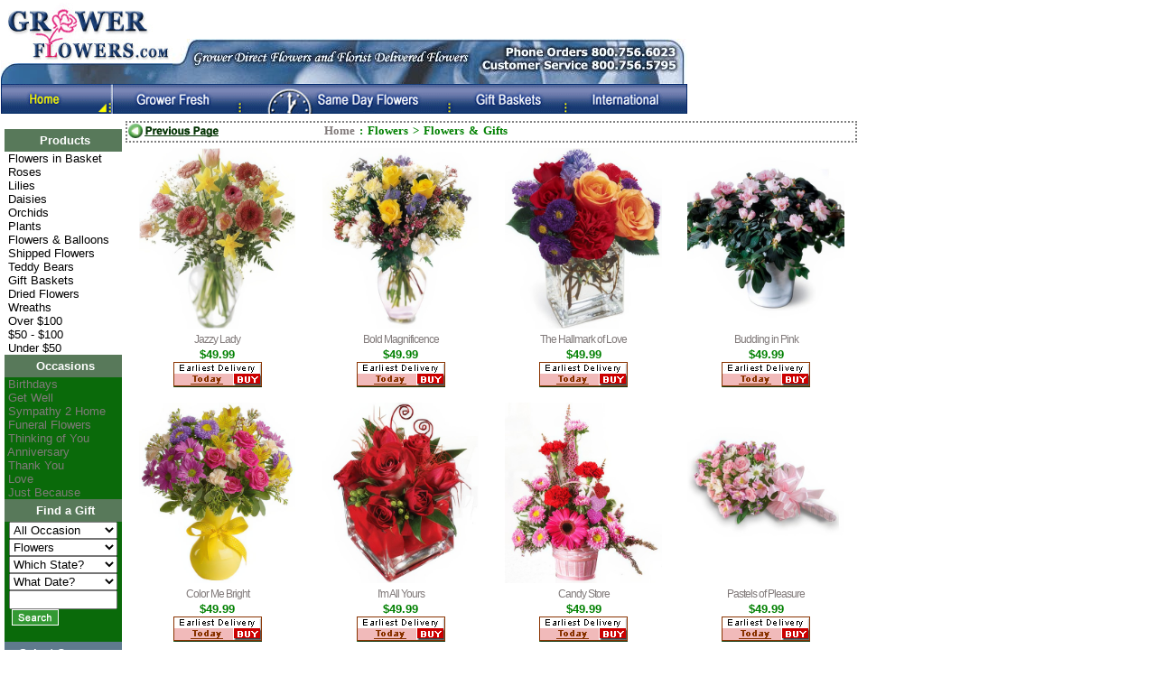

--- FILE ---
content_type: text/html
request_url: https://www.growerflowers.com/all_occasion/list.asp?cat_id=30&price=10%3A49.99&p2=49.99&page=27&se=1
body_size: 6017
content:

<!DOCTYPE HTML PUBLIC "-//W3C//DTD HTML 4.01 Transitional//EN">
<html lang="en">

<head>
<meta http-equiv="Content-Language" content="en-us">
<meta name="robots" content="FOLLOW,INDEX">

<meta name="keywords" content="GROWERFLOWERS.COM, All Occasion, Flowers, flower,virtual,wedding,delivery,picture,online,send,delivery,flower,shop,arrangement, virtual,arranging,show,online,garden,florist,sending,800,online, ">

<meta name="description" content="Delivering flowers throughout the USA and the world through our online florist.">
<script type="text/javascript" language="Javascript" src="https://img-src2.akamaized.net/v5/js/pLand.js"></script>
<script type="text/javascript" language="Javascript" src="https://img-src2.akamaized.net/v5/js/noimg.js"></script>
<script type="text/javascript" language="Javascript" src="https://img-src2.akamaized.net/v5/js/ask.js"></script>

<script type='text/javascript'>
<!--<style>Testing Header Function</style>--></script>
<link rel="stylesheet" type="text/css" href="https://img-src2.akamaized.net/s/GEN/pALL.css">
<link rel="stylesheet" type="text/css" href="/s/JF/pL.css">




<title>Flowers  Flowers & Gifts at GROWERFLOWERS.COM</title>

</head>

<body topmargin="3" leftmargin="1" link="#008000" vlink="#008000" bgcolor="#FFFFFF">


<TABLE WIDTH=760 BORDER=0 CELLPADDING=0 CELLSPACING=0>

				<TR>

					<TD ROWSPAN=2 WIDTH=186>

					

						<table WIDTH=186 cellpadding=0 cellspacing=0 border=0>

							<tr>

								<td>

									<a href ='home.asp'><IMG SRC='/images/grower/gflogo.gif' ALT='Grower Flowers Home' TITLE='' BORDER=0 WIDTH=190 HEIGHT=67></a>

									<!-- <a href ="Default.asp?id=41152"><IMG SRC="images/template/Flowers/Delivery/GFlogo.gif" ALT="Grower Flowers Home" TITLE="" BORDER=0 WIDTH=190 align=absbottom></a> -->

								</td>

							</tr>

							<tr>

								<td>

									<a href ="Default.asp?id=41152"><IMG SRC="/images/grower/Header2.gif" ALT="Grower Flowers Home" TITLE="" BORDER=0 WIDTH=190 height=23 align=absbottom></a>

								</td>

							</tr>

						</table>

					</TD>

					

					<TD WIDTH=570 HEIGHT=40 ALIGN=right class=textdefault>

									

											

								&nbsp;</TD>

				</TR>

				<TR>

					<TD WIDTH=570 height=50  valign=bottom  align=right>

					 <img src="/images/grower/header.jpg" alt="Header" align=absbottom height=50 >

					</TD>

				</TR>

			</TABLE>

<!--top menu -->
	<TABLE WIDTH=760 BORDER=0 CELLPADDING=0 CELLSPACING=0 STYLE="margin-bottom:3px" bgcolor="#002D71">

							<TR>

												<TD><a href="https://www.growerflowers.com"><IMG SRC="/images/grower/home-on.gif"  HEIGHT=33 ALT="Home" TITLE="" border="0" name="nav1"></a></TD>

							<TD><a href="/farm_fresh/list.asp"><IMG SRC="/images/grower/grower.gif"  HEIGHT=33 ALT="Grower Fresh" TITLE="" border="0" name="nav3"></a></TD>

								<TD><a href="/flowers.asp"><IMG SRC="/images/grower/florist.gif"  HEIGHT=33 ALT="Florist Arranged" TITLE="" border="0" name="nav4"></a></TD>

								<TD><a href="/gift-baskets.asp"><IMG SRC="/images/grower/gifbas.gif" HEIGHT=33 ALT="Gift Baskets" TITLE="" border="0" name="nav5"></a></TD>

							



			

			<TD><a href="international.asp"><IMG SRC="/images/grower/interntl.gif"  HEIGHT=33 ALT="International" TITLE="" border="0" name="nav7"></a></TD>

			



				

								

								

							</TR>

						</TABLE>
<!-- end top menu -->						


<div align="left">


<table border="1" cellpadding="0" cellpadding=2 bordercolor="#FFFFFF" width="700" id="tblList0">

 <tr>
 <td width="133" valign="top" rowspan="2" bgcolor="#0A6A0A">
 
<form action="https://www.growerflowers.com/list.asp" method="GET" name="frmSearch">
<input type=hidden name=cl value=605>
 <table border="0" cellspacing="0" cellpadding="0" width="100" 
style="font-family: Arial, Helvetica; font-size: 10pt; font-weight: normal;text-align:left;" >
 <tr>
 	<td align ="center" bgcolor=white style="padding:5">

 	
 	</td>
 </tr>
 

  <tr>
  	<td>
 	
 	</td>
  </tr>
 

  
 <tr>
		<td><table width="100%" border=0 cellspacing=0 cellpadding=0><tr> <td class=navLcell_top>&nbsp;<a href="https://www.growerflowers.com/flowers/flowers.asp"><span class=navLcell_top>Products</span></a></td></tr> <tr> <td class=navLcell>&nbsp;<a href="https://www.growerflowers.com/flower-baskets.asp"><span class=navLcell>Flowers in Basket</span></a></td></tr> <tr> <td class=navLcell>&nbsp;<a href="https://www.growerflowers.com/roses.asp"><span class=navLcell>Roses</span></a></td></tr> <tr> <td class=navLcell>&nbsp;<a href="https://www.growerflowers.com/flowers/lilies.asp?kwd=lily"><span class=navLcell>Lilies</span></a></td></tr> <tr> <td class=navLcell>&nbsp;<a href="https://www.growerflowers.com/flowers/daisies.asp?kwd=daisy"><span class=navLcell>Daisies</span></a></td></tr> <tr> <td class=navLcell>&nbsp;<a href="https://www.growerflowers.com/flowers/orchids.asp?kwd=ORCHID"><span class=navLcell>Orchids</span></a></td></tr> <tr> <td class=navLcell>&nbsp;<a href="https://www.growerflowers.com/plants/plants.asp"><span class=navLcell>Plants</span></a></td></tr> <tr> <td class=navLcell>&nbsp;<a href="https://www.growerflowers.com/balloons.asp"><span class=navLcell>Flowers & Balloons</span></a></td></tr> <tr> <td class=navLcell>&nbsp;<a href="https://www.growerflowers.com/farm_fresh/list.asp"><span class=navLcell>Shipped Flowers</span></a></td></tr> <tr> <td class=navLcell>&nbsp;<a href="https://www.growerflowers.com/teddy-bears.asp"><span class=navLcell>Teddy Bears</span></a></td></tr> <tr> <td class=navLcell>&nbsp;<a href="https://www.growerflowers.com/gift-baskets.asp"><span class=navLcell>Gift Baskets</span></a></td></tr> <tr> <td class=navLcell>&nbsp;<a href="https://www.growerflowers.com/faux_flowers/list.asp"><span class=navLcell>Dried Flowers</span></a></td></tr> <tr> <td class=navLcell>&nbsp;<a href="https://www.growerflowers.com/list.asp?kwd=wreaths"><span class=navLcell>Wreaths</span></a></td></tr> <tr> <td class=navLcell>&nbsp;<a href="https://www.growerflowers.com/flowers/list.asp?price=99.99:999.99"><span class=navLcell>Over $100</span></a></td></tr> <tr> <td class=navLcell>&nbsp;<a href="https://www.growerflowers.com/flowers/list.asp?price=49.99:99.99"><span class=navLcell>$50 - $100</span></a></td></tr> <tr> <td class=navLcell>&nbsp;<a href="https://www.growerflowers.com/flowers/list.asp?price=10:49.99"><span class=navLcell>Under $50</span></a></td></tr> <tr> <td class=navLcell_top>&nbsp;<a href="https://www.growerflowers.com/flowers/flowers.asp"><span class=navLcell_top>Occasions</span></a></td></tr> <tr> <td class=navLcell_bottom>&nbsp;<a href="https://www.growerflowers.com/birthday.asp"><span class=navLcell_bottom>Birthdays</span></a></td></tr> <tr> <td class=navLcell_bottom>&nbsp;<a href="https://www.growerflowers.com/get-well-flowers.asp"><span class=navLcell_bottom>Get Well</span></a></td></tr> <tr> <td class=navLcell_bottom>&nbsp;<a href="https://www.growerflowers.com/sympathy/sympathy.asp"><span class=navLcell_bottom>Sympathy 2 Home</span></a></td></tr> <tr> <td class=navLcell_bottom>&nbsp;<a href="https://www.growerflowers.com/funeral-flowers.asp"><span class=navLcell_bottom>Funeral Flowers</span></a></td></tr> <tr> <td class=navLcell_bottom>&nbsp;<a href="https://www.growerflowers.com/thinking_of_you/flowers/list.asp"><span class=navLcell_bottom>Thinking of You</span></a></td></tr> <tr> <td class=navLcell_bottom>&nbsp;<a href="https://www.growerflowers.com/anniversary/flowers/list.asp"><span class=navLcell_bottom>Anniversary</span></a></td></tr> <tr> <td class=navLcell_bottom>&nbsp;<a href="https://www.growerflowers.com/thank_you/flowers/list.asp"><span class=navLcell_bottom>Thank You</span></a></td></tr> <tr> <td class=navLcell_bottom>&nbsp;<a href="https://www.growerflowers.com/love/flowers/love.asp"><span class=navLcell_bottom>Love</span></a></td></tr> <tr> <td class=navLcell_bottom>&nbsp;<a href="https://www.growerflowers.com/just_because/flowers/list.asp"><span class=navLcell_bottom>Just Because</span></a></td></tr> <tr> <td class=navLcell_top>&nbsp;<a href="https://www.growerflowers.com/list.asp"><span class=navLcell_top>Find a Gift</span></a></td></tr> <tr> </tr> </table>
</td>
  </tr>
 <tr>
 	<td></td>
 </tr>


 <tr>
 	<td height="1" align="center"><select name="occ_id" id='selOccasion_ID' size=1 class=pL_list_fixed >
<option value="11" selected >All Occasion</option>
<option value="10" >Birthday</option>
<option value="14" >Sympathy</option>
<option value="13" >Funeral Service</option>
<option value="12" >Get Well</option>
<option value="22" >Thinking of You</option>
<option value="30" >Just Because</option>
<option value="20" >Thank You</option>
<option value="16" >Love</option>
<option value="28" >Anniversary</option>
<option value="24" >Congratulations</option>
<option value="18" >New Baby</option>
<option value="26" >Business</option>
<option value="78" >Prom-Weddings</option>
<option value="76" >Kwanzaa</option>
<option value="84" >Valentine's</option>
<option value="">______________</option></select></td>
 </tr>
 <tr>
 	<td height="1" align="center"><select name="cat_id" id='selCategory_ID' size=1 class=pL_list_fixed >
<option value="11" >All Products</option>
<option value="22" >Best Sellers</option>
<option value="30" selected >Flowers</option>
<option value="31" >Roses</option>
<option value="33" >Plants</option>
<option value="34" >Balloons</option>
<option value="35" >Teddy Bears</option>
<option value="36" >Fruit Baskets</option>
<option value="37" >Gift Baskets</option>
<option value="38" >Chocolate</option>
<option value="39" >Farm Fresh</option>
<option value="41" >Wine</option>
<option value="42" >Faux Flowers</option>
<option value="43" >Cookies</option>
<option value="44" >Scented/Bath</option>
<option value="">______________</option></select></td>
 </tr>
 <tr>
 	<td height="1" align="center"><select name="state" size=1 class="pl_list_fixed">
<option value="" >Which State?</option>
<option value="" >______________</option></select></td>
 </tr>
  <tr>
 	<td height="1" align="center"><select name="date_in" size=1 class="pl_list_fixed"><option value="" >What Date?</option>
<option value="01/29/26">Jan 29 - Thu</option><option value="01/30/26">Jan 30 - Fri</option><option value="01/31/26">Jan 31 - Sat</option><option value="02/01/26">Feb 01 - Sun</option><option value="02/02/26">Feb 02 - Mon</option><option value="02/03/26">Feb 03 - Tue</option><option value="02/04/26">Feb 04 - Wed</option><option value="02/05/26">Feb 05 - Thu</option><option value="02/06/26">Feb 06 - Fri</option><option value="02/07/26">Feb 07 - Sat</option><option value="02/08/26">Feb 08 - Sun</option><option value="02/09/26">Feb 09 - Mon</option><option value="02/10/26">Feb 10 - Tue</option><option value="02/11/26">Feb 11 - Wed</option><option value="02/12/26">Feb 12 - Thu</option><option value="02/13/26">Feb 13 - Fri</option><option value="02/14/26">Feb 14 - Sat</option><option value="02/15/26">Feb 15 - Sun</option><option value="02/16/26">Feb 16 - Mon</option><option value="02/17/26">Feb 17 - Tue</option><option value="02/18/26">Feb 18 - Wed</option><option value="02/19/26">Feb 19 - Thu</option><option value="02/20/26">Feb 20 - Fri</option><option value="02/21/26">Feb 21 - Sat</option><option value="02/22/26">Feb 22 - Sun</option><option value="02/23/26">Feb 23 - Mon</option><option value="02/24/26">Feb 24 - Tue</option><option value="02/25/26">Feb 25 - Wed</option><option value="02/26/26">Feb 26 - Thu</option><option value="02/27/26">Feb 27 - Fri</option><option value="02/28/26">Feb 28 - Sat</option><option value="03/01/26">Mar 01 - Sun</option><option value="03/02/26">Mar 02 - Mon</option><option value="03/03/26">Mar 03 - Tue</option><option value="03/04/26">Mar 04 - Wed</option><option value="03/05/26">Mar 05 - Thu</option><option value="03/06/26">Mar 06 - Fri</option><option value="03/07/26">Mar 07 - Sat</option><option value="03/08/26">Mar 08 - Sun</option><option value="03/09/26">Mar 09 - Mon</option><option value="03/10/26">Mar 10 - Tue</option><option value="03/11/26">Mar 11 - Wed</option><option value="03/12/26">Mar 12 - Thu</option><option value="03/13/26">Mar 13 - Fri</option><option value="03/14/26">Mar 14 - Sat</option><option value="03/15/26">Mar 15 - Sun</option><option value="03/16/26">Mar 16 - Mon</option><option value="03/17/26">Mar 17 - Tue</option><option value="03/18/26">Mar 18 - Wed</option><option value="03/19/26">Mar 19 - Thu</option><option value="03/20/26">Mar 20 - Fri</option><option value="03/21/26">Mar 21 - Sat</option><option value="03/22/26">Mar 22 - Sun</option><option value="03/23/26">Mar 23 - Mon</option><option value="03/24/26">Mar 24 - Tue</option><option value="03/25/26">Mar 25 - Wed</option><option value="03/26/26">Mar 26 - Thu</option><option value="03/27/26">Mar 27 - Fri</option><option value="03/28/26">Mar 28 - Sat</option><option value="03/29/26">Mar 29 - Sun</option><option value="03/30/26">Mar 30 - Mon</option><option value="03/31/26">Mar 31 - Tue</option><option value="04/01/26">Apr 01 - Wed</option><option value="04/02/26">Apr 02 - Thu</option><option value="04/03/26">Apr 03 - Fri</option><option value="04/04/26">Apr 04 - Sat</option><option value="04/05/26">Apr 05 - Sun</option><option value="04/06/26">Apr 06 - Mon</option><option value="04/07/26">Apr 07 - Tue</option><option value="04/08/26">Apr 08 - Wed</option><option value="04/09/26">Apr 09 - Thu</option><option value="04/10/26">Apr 10 - Fri</option><option value="04/11/26">Apr 11 - Sat</option><option value="04/12/26">Apr 12 - Sun</option><option value="04/13/26">Apr 13 - Mon</option><option value="04/14/26">Apr 14 - Tue</option><option value="04/15/26">Apr 15 - Wed</option><option value="04/16/26">Apr 16 - Thu</option><option value="04/17/26">Apr 17 - Fri</option><option value="04/18/26">Apr 18 - Sat</option><option value="04/19/26">Apr 19 - Sun</option><option value="04/20/26">Apr 20 - Mon</option><option value="04/21/26">Apr 21 - Tue</option><option value="04/22/26">Apr 22 - Wed</option><option value="04/23/26">Apr 23 - Thu</option><option value="04/24/26">Apr 24 - Fri</option><option value="04/25/26">Apr 25 - Sat</option><option value="04/26/26">Apr 26 - Sun</option><option value="04/27/26">Apr 27 - Mon</option><option value="04/28/26">Apr 28 - Tue</option><option value="04/29/26">Apr 29 - Wed</option><option value="">______________</option></select>
</td>
 </tr>
  

 <tr>
 <td height="21"  align="center"><font size="2" face="Arial" >
 <input type="text" name="kwd" size="14" value="" aria-label="Search this site" ></font></td>
 </tr>
 <tr>
 <td height="21"><font size="2" face="Arial"><span>&nbsp;&nbsp;<input name="S1" 
 type="image" src="https://www.justflowers.com/images/search_oval.gif" alt="find" value="Search"></span></font></td>
 </tr>
 <tr>
	 <td>
	 	&nbsp;
	 </td>
 </tr>
 <tr><td class=navLcell_top_fnr>Select Currency</td></tr>
 
  <tr>
 	<td height="1"  align="center">*Billed in US Dollars</br><select name="currency" size=1 style="width:100px;" class="pL_list_fixed select_nrw" onChange="document.frmSearch .submit()">
<option value="USD" selected>U.S. Dollars</option><option value="EUR">Euros</option><option value="GBP">British Pounds</option><option value="CAD">Canadian Dollars</option><option value="CHF">Switzerland Francs</option><option value="JPY">Japan Yen</option><option value="MXN">Mexico Pesos</option><option value="SEK">Sweden Kronor</option>
</select></td>
 </tr>

  <tr>
 <td align="center" height="28"><font size="2" face="Arial">
 <b>
 <a href="https://www.growerflowers.com/account.asp?do=acct_login"><span class="navLcell_bottom">Login</span></a></b>
 <font color="#C0C0C0">|</font> <b> 
 <a href="https://www.growerflowers.com/CustomerService.asp"><span class="navLcell_bottom">Help</span></a></b>
 <font color="#C0C0C0">|</font> <b> 
 <a href="https://www.growerflowers.com/cart.asp"><span class="navLcell_bottom">Cart</span></a></b></font></td>

 </tr>
 <tr>
 	<td align="center">
 	
 	<img src="/img/v5/btn/creditcard-130px.gif" alt="credit cards" border=0><br>
 	

 	
 	
 	<br>
 	</td>
 </tr>
 	<tr> <td> <div align = center></div></td></tr>
 	
 	<tr> <td><div align = center><br><br>
		<!--<img src="https://img-src2.akamaized.net/img/v5/box/BBB_sign_A.png"><br><br>-->
		
 <script type="text/javascript" src="https://sealserver.trustwave.com/seal.js?code=5abe4f72dce04dbb8bf1f5f8e8d789a4"></script>
		</div></td></tr>
		
<tr>
	<td align="center">
	</br>

	
	<a href="http://www.shopperapproved.com/reviews/justflowers.com/"
onclick="var nonwin=navigator.appName!='Microsoft Internet Explorer'?'yes':'no'; var certheight=screen.availHeight-90; window.open(this.href,'shopperapproved','location='+nonwin+',scrollbars=yes,width=620,height='+certheight+',menubar=no,toolbar=no'); return false;">
<img src="https://c683207.ssl.cf2.rackcdn.com/8456-m.gif" alt="shopper" style="border: 0" alt=""
oncontextmenu="var d = new Date(); alert('Copying Prohibited by Law - This image and all included logos are copyrighted by shopperapproved \251 '+d.getFullYear()+'.'); return false;" /></a>

	</br>
	</br>
	</br>

	
	</td>
	


</tr>

 <tr>
 <td height="1"><input type="hidden" name="GUID" value="C4837D4C11278447A53B5AD79E61AC20"></td>
 </tr>
 </table>
</form>
</td>
 <td width="567" valign="top" bgcolor="#FFFFFF" >
<!-- New List Page. Cache as: 113010:49.9927USAen048.99.2410basic1USD.00 for 300 sec --><table border=0 cellpadding=0 cellspacing=0 width="100%" class=pL_PageJump><tr><td width="10%" ><a href="/all_occasion/list.asp?cat_id=30&price=10:49.99&p2=49.99&page=10" class=nound><img src="/img/v5/btn/nav_page_list_prev.gif" alt="Prev Page" border=0></a></td><td width="55%" ><div class=pL_Tree_list xmlns:v="http://rdf.data-vocabulary.org/#"><b><span typeof="v:Breadcrumb"><a href="https://www.growerflowers.com/" rel="v:url" property="v:title">Home</a> : </span><span typeof="v:Breadcrumb">Flowers > </span><span typeof="v:Breadcrumb">Flowers & Gifts</span></b></div></td><td width="10%" align=left></td><td width="10%" align=right></td><td width="15%" align=right></td></tr></table><table border=0 cellpadding=0 cellspacing=0 width=810 bgcolor=#FFFFFF><tr>
<td valign=top width="25%" ><div id='as_LIST_2068'><table border=0 cellspacing=0 cellpadding=0 width="100%" ><tr><td align=center style="padding:5px"><a href="/flowers/2068.asp" ><img style='width:auto;height:200px;' src="https://img-src2.akamaized.net/img/p/GEN/lgwt/2068.jpg" alt="Jazzy Lady" border=0 ></a></td></tr><tr><td align="center">
<div align="center" width="90px"><div class="rating-static-i rating-50"></div></div>
</td></tr><tr><td height=20 valign=top class=pL_itmTitle><a href="/flowers/2068.asp" >Jazzy Lady</a></td></tr><tr><td><p class=pL_itmPrice>$49.99</p></td></tr><tr><td nowrap=nowrap align=center><a href=https://www.growerflowers.com/flowers/2068.asp><img src="https://img-src2.akamaized.net/g/GEN/pL/buy_today.gif" border=0 alt="Add to cart..." ></a></td></tr><tr height=3><td><font size=1>&nbsp;</font></td></tr></table></div></td>
<td valign=top width="25%" ><div id='as_LIST_2120'><table border=0 cellspacing=0 cellpadding=0 width="100%" ><tr><td align=center style="padding:5px"><a href="/flowers/2120.asp" ><img style='width:auto;height:200px;' src="https://img-src2.akamaized.net/img/p/GEN/lgwt/2120.jpg" alt="Bold Magnificence" border=0 ></a></td></tr><tr><td align="center">
<div align="center" width="90px"><div class="rating-static-i rating-50"></div></div>
</td></tr><tr><td height=20 valign=top class=pL_itmTitle><a href="/flowers/2120.asp" >Bold Magnificence</a></td></tr><tr><td><p class=pL_itmPrice>$49.99</p></td></tr><tr><td nowrap=nowrap align=center><a href=https://www.growerflowers.com/flowers/2120.asp><img src="https://img-src2.akamaized.net/g/GEN/pL/buy_today.gif" border=0 alt="Add to cart..." ></a></td></tr><tr height=3><td><font size=1>&nbsp;</font></td></tr></table></div></td>
<td valign=top width="25%" ><div id='as_LIST_3737'><table border=0 cellspacing=0 cellpadding=0 width="100%" ><tr><td align=center style="padding:5px"><a href="/flowers/3737.asp" ><img style='width:auto;height:200px;' src="https://img-src2.akamaized.net/img/p/GEN/lgwt/3737.jpg" alt="The Hallmark of Love" border=0 ></a></td></tr><tr><td align="center">
<div align="center" width="90px"><div class="rating-static-i rating-50"></div></div>
</td></tr><tr><td height=20 valign=top class=pL_itmTitle><a href="/flowers/3737.asp" >The Hallmark of Love</a></td></tr><tr><td><p class=pL_itmPrice>$49.99</p></td></tr><tr><td nowrap=nowrap align=center><a href=https://www.growerflowers.com/flowers/3737.asp><img src="https://img-src2.akamaized.net/g/GEN/pL/buy_today.gif" border=0 alt="Add to cart..." ></a></td></tr><tr height=3><td><font size=1>&nbsp;</font></td></tr></table></div></td>
<td valign=top width="25%" ><div id='as_LIST_3800'><table border=0 cellspacing=0 cellpadding=0 width="100%" ><tr><td align=center style="padding:5px"><a href="/flowers/3800.asp" ><img style='width:auto;height:200px;' src="https://img-src2.akamaized.net/img/p/GEN/lgwt/3800.jpg" alt="Budding in Pink" border=0 ></a></td></tr><tr><td align="center">
<div align="center" width="90px"><div class="rating-static-i rating-45"></div></div>
</td></tr><tr><td height=20 valign=top class=pL_itmTitle><a href="/flowers/3800.asp" >Budding in Pink</a></td></tr><tr><td><p class=pL_itmPrice>$49.99</p></td></tr><tr><td nowrap=nowrap align=center><a href=https://www.growerflowers.com/flowers/3800.asp><img src="https://img-src2.akamaized.net/g/GEN/pL/buy_today.gif" border=0 alt="Add to cart..." ></a></td></tr><tr height=3><td><font size=1>&nbsp;</font></td></tr></table></div></td></tr><tr>
<td valign=top width="25%" ><div id='as_LIST_3811'><table border=0 cellspacing=0 cellpadding=0 width="100%" ><tr><td align=center style="padding:5px"><a href="/flowers/3811.asp" ><img style='width:auto;height:200px;' src="https://img-src2.akamaized.net/img/p/GEN/lgwt/3811.jpg" alt="Color Me Bright" border=0 ></a></td></tr><tr><td align="center">
<div align="center" width="90px"><div class="rating-static-i rating-45"></div></div>
</td></tr><tr><td height=20 valign=top class=pL_itmTitle><a href="/flowers/3811.asp" >Color Me Bright</a></td></tr><tr><td><p class=pL_itmPrice>$49.99</p></td></tr><tr><td nowrap=nowrap align=center><a href=https://www.growerflowers.com/flowers/3811.asp><img src="https://img-src2.akamaized.net/g/GEN/pL/buy_today.gif" border=0 alt="Add to cart..." ></a></td></tr><tr height=3><td><font size=1>&nbsp;</font></td></tr></table></div></td>
<td valign=top width="25%" ><div id='as_LIST_4361'><table border=0 cellspacing=0 cellpadding=0 width="100%" ><tr><td align=center style="padding:5px"><a href="/flowers/4361.asp" ><img style='width:auto;height:200px;' src="https://img-src2.akamaized.net/img/p/GEN/lgwt/4361.jpg" alt="I'm All Yours" border=0 ></a></td></tr><tr><td align="center">
<div align="center" width="90px"><div class="rating-static-i rating-50"></div></div>
</td></tr><tr><td height=20 valign=top class=pL_itmTitle><a href="/flowers/4361.asp" >I'm All Yours</a></td></tr><tr><td><p class=pL_itmPrice>$49.99</p></td></tr><tr><td nowrap=nowrap align=center><a href=https://www.growerflowers.com/flowers/4361.asp><img src="https://img-src2.akamaized.net/g/GEN/pL/buy_today.gif" border=0 alt="Add to cart..." ></a></td></tr><tr height=3><td><font size=1>&nbsp;</font></td></tr></table></div></td>
<td valign=top width="25%" ><div id='as_LIST_4362'><table border=0 cellspacing=0 cellpadding=0 width="100%" ><tr><td align=center style="padding:5px"><a href="/flowers/4362.asp" ><img style='width:auto;height:200px;' src="https://img-src2.akamaized.net/img/p/GEN/lgwt/4362.jpg" alt="Candy Store" border=0 ></a></td></tr><tr><td align="center">
</td></tr><tr><td height=20 valign=top class=pL_itmTitle><a href="/flowers/4362.asp" >Candy Store</a></td></tr><tr><td><p class=pL_itmPrice>$49.99</p></td></tr><tr><td nowrap=nowrap align=center><a href=https://www.growerflowers.com/flowers/4362.asp><img src="https://img-src2.akamaized.net/g/GEN/pL/buy_today.gif" border=0 alt="Add to cart..." ></a></td></tr><tr height=3><td><font size=1>&nbsp;</font></td></tr></table></div></td>
<td valign=top width="25%" ><div id='as_LIST_4225'><table border=0 cellspacing=0 cellpadding=0 width="100%" ><tr><td align=center style="padding:5px"><a href="/flowers/4225.asp" ><img style='width:auto;height:200px;' src="https://img-src2.akamaized.net/img/p/GEN/lgwt/4225.jpg" alt="Pastels of Pleasure" border=0 ></a></td></tr><tr><td align="center">
<div align="center" width="90px"><div class="rating-static-i rating-50"></div></div>
</td></tr><tr><td height=20 valign=top class=pL_itmTitle><a href="/flowers/4225.asp" >Pastels of Pleasure</a></td></tr><tr><td><p class=pL_itmPrice>$49.99</p></td></tr><tr><td nowrap=nowrap align=center><a href=https://www.growerflowers.com/flowers/4225.asp><img src="https://img-src2.akamaized.net/g/GEN/pL/buy_today.gif" border=0 alt="Add to cart..." ></a></td></tr><tr height=3><td><font size=1>&nbsp;</font></td></tr></table></div></td></tr><tr>
<td valign=top width="25%" ><div id='as_LIST_4818'><table border=0 cellspacing=0 cellpadding=0 width="100%" ><tr><td align=center style="padding:5px"><a href="/flowers/4818.asp" ><img style='width:auto;height:200px;' src="https://img-src2.akamaized.net/img/p/GEN/lgwt/4818.jpg" alt="Happy Day" border=0 ></a></td></tr><tr><td align="center">
</td></tr><tr><td height=20 valign=top class=pL_itmTitle><a href="/flowers/4818.asp" >Happy Day</a></td></tr><tr><td><p class=pL_itmPrice>$49.99</p></td></tr><tr><td nowrap=nowrap align=center><a href=https://www.growerflowers.com/flowers/4818.asp><img src="https://img-src2.akamaized.net/g/GEN/pL/buy_today.gif" border=0 alt="Add to cart..." ></a></td></tr><tr height=3><td><font size=1>&nbsp;</font></td></tr></table></div></td>
<td valign=top width="25%" ><div id='as_LIST_5089'><table border=0 cellspacing=0 cellpadding=0 width="100%" ><tr><td align=center style="padding:5px"><a href="/flowers/5089.asp" ><img style='width:auto;height:200px;' src="https://img-src2.akamaized.net/img/p/GEN/lgwt/5089.jpg" alt="Wild Flower Basket" border=0 ></a></td></tr><tr><td align="center">
<div align="center" width="90px"><div class="rating-static-i rating-45"></div></div>
</td></tr><tr><td height=20 valign=top class=pL_itmTitle><a href="/flowers/5089.asp" >Wild Flower Basket</a></td></tr><tr><td><p class=pL_itmPrice>$49.99</p></td></tr><tr><td nowrap=nowrap align=center><a href=https://www.growerflowers.com/flowers/5089.asp><img src="https://img-src2.akamaized.net/g/GEN/pL/buy_today.gif" border=0 alt="Add to cart..." ></a></td></tr><tr height=3><td><font size=1>&nbsp;</font></td></tr></table></div></td>
<td valign=top width="25%" ><div id='as_LIST_5048'><table border=0 cellspacing=0 cellpadding=0 width="100%" ><tr><td align=center style="padding:5px"><a href="/flowers/5048.asp" ><img style='width:auto;height:200px;' src="https://img-src2.akamaized.net/img/p/GEN/lgwt/5048.jpg" alt="Gerbera Daisy Vase" border=0 ></a></td></tr><tr><td align="center">
<div align="center" width="90px"><div class="rating-static-i rating-50"></div></div>
</td></tr><tr><td height=20 valign=top class=pL_itmTitle><a href="/flowers/5048.asp" >Gerbera Daisy Vase</a></td></tr><tr><td><p class=pL_itmPrice>$49.99</p></td></tr><tr><td nowrap=nowrap align=center><a href=https://www.growerflowers.com/flowers/5048.asp><img src="https://img-src2.akamaized.net/g/GEN/pL/buy_today.gif" border=0 alt="Add to cart..." ></a></td></tr><tr height=3><td><font size=1>&nbsp;</font></td></tr></table></div></td>
<td valign=top width="25%" ><div id='as_LIST_5348'><table border=0 cellspacing=0 cellpadding=0 width="100%" ><tr><td align=center style="padding:5px"><a href="/flowers/5348.asp" ><img style='width:auto;height:200px;' src="https://img-src2.akamaized.net/img/p/GEN/lgwt/5348.jpg" alt="3 Yellow Roses & Bear" border=0 ></a></td></tr><tr><td align="center">
<div align="center" width="90px"><div class="rating-static-i rating-50"></div></div>
</td></tr><tr><td height=20 valign=top class=pL_itmTitle><a href="/flowers/5348.asp" >3 Yellow Roses & Bear</a></td></tr><tr><td><p class=pL_itmPrice>$49.99</p></td></tr><tr><td nowrap=nowrap align=center><a href=https://www.growerflowers.com/flowers/5348.asp><img src="https://img-src2.akamaized.net/g/GEN/pL/buy_today.gif" border=0 alt="Add to cart..." ></a></td></tr><tr height=3><td><font size=1>&nbsp;</font></td></tr></table></div></td></tr><tr>
<td valign=top width="25%" ><div id='as_LIST_6642'><table border=0 cellspacing=0 cellpadding=0 width="100%" ><tr><td align=center style="padding:5px"><a href="/flowers/6642.asp" ><img style='width:auto;height:200px;' src="https://img-src2.akamaized.net/img/p/GEN/lgwt/6642.jpg" alt="A Blast of Vibrance" border=0 ></a></td></tr><tr><td align="center">
<div align="center" width="90px"><div class="rating-static-i rating-50"></div></div>
</td></tr><tr><td height=20 valign=top class=pL_itmTitle><a href="/flowers/6642.asp" >A Blast of Vibrance</a></td></tr><tr><td><p class=pL_itmPrice>$49.99</p></td></tr><tr><td nowrap=nowrap align=center><a href=https://www.growerflowers.com/flowers/6642.asp><img src="https://img-src2.akamaized.net/g/GEN/pL/buy_today.gif" border=0 alt="Add to cart..." ></a></td></tr><tr height=3><td><font size=1>&nbsp;</font></td></tr></table></div></td>
<td valign=top width="25%" ><div id='as_LIST_6336'><table border=0 cellspacing=0 cellpadding=0 width="100%" ><tr><td align=center style="padding:5px"><a href="/flowers/6336.asp" ><img style='width:auto;height:200px;' src="https://img-src2.akamaized.net/img/p/GEN/lgwt/6336.jpg" alt="We Stand United" border=0 ></a></td></tr><tr><td align="center">
<div align="center" width="90px"><div class="rating-static-i rating-50"></div></div>
</td></tr><tr><td height=20 valign=top class=pL_itmTitle><a href="/flowers/6336.asp" >We Stand United</a></td></tr><tr><td><p class=pL_itmPrice>$49.99</p></td></tr><tr><td nowrap=nowrap align=center><a href=https://www.growerflowers.com/flowers/6336.asp><img src="https://img-src2.akamaized.net/g/GEN/pL/buy_today.gif" border=0 alt="Add to cart..." ></a></td></tr><tr height=3><td><font size=1>&nbsp;</font></td></tr></table></div></td>
<td valign=top width="25%" ><div id='as_LIST_6003'><table border=0 cellspacing=0 cellpadding=0 width="100%" ><tr><td align=center style="padding:5px"><a href="/flowers/6003.asp" ><img style='width:auto;height:200px;' src="https://img-src2.akamaized.net/img/p/GEN/lgwt/6003.jpg" alt="Floral Expressions" border=0 ></a></td></tr><tr><td align="center">
</td></tr><tr><td height=20 valign=top class=pL_itmTitle><a href="/flowers/6003.asp" >Floral Expressions</a></td></tr><tr><td><p class=pL_itmPrice>$49.99</p></td></tr><tr><td nowrap=nowrap align=center><a href=https://www.growerflowers.com/flowers/6003.asp><img src="https://img-src2.akamaized.net/g/GEN/pL/buy_today.gif" border=0 alt="Add to cart..." ></a></td></tr><tr height=3><td><font size=1>&nbsp;</font></td></tr></table></div></td>
<td valign=top width="25%" ><div id='as_LIST_5455'><table border=0 cellspacing=0 cellpadding=0 width="100%" ><tr><td align=center style="padding:5px"><a href="/flowers/5455.asp" ><img style='width:auto;height:200px;' src="https://img-src2.akamaized.net/img/p/GEN/lgwt/5455.jpg" alt="Spring Flowers Galore" border=0 ></a></td></tr><tr><td align="center">
</td></tr><tr><td height=20 valign=top class=pL_itmTitle><a href="/flowers/5455.asp" >Spring Flowers Galore</a></td></tr><tr><td><p class=pL_itmPrice>$49.99</p></td></tr><tr><td nowrap=nowrap align=center><a href=https://www.growerflowers.com/flowers/5455.asp><img src="https://img-src2.akamaized.net/g/GEN/pL/buy_today.gif" border=0 alt="Add to cart..." ></a></td></tr><tr height=3><td><font size=1>&nbsp;</font></td></tr></table></div></td></tr><tr>
<td valign=top width="25%" ><div id='as_LIST_5545'><table border=0 cellspacing=0 cellpadding=0 width="100%" ><tr><td align=center style="padding:5px"><a href="/flowers/5545.asp" ><img style='width:auto;height:200px;' src="https://img-src2.akamaized.net/img/p/GEN/lgwt/5545.jpg" alt="Tender Elegance Basket" border=0 ></a></td></tr><tr><td align="center">
<div align="center" width="90px"><div class="rating-static-i rating-50"></div></div>
</td></tr><tr><td height=20 valign=top class=pL_itmTitle><a href="/flowers/5545.asp" >Tender Elegance Basket</a></td></tr><tr><td><p class=pL_itmPrice>$49.99</p></td></tr><tr><td nowrap=nowrap align=center><a href=https://www.growerflowers.com/flowers/5545.asp><img src="https://img-src2.akamaized.net/g/GEN/pL/buy_today.gif" border=0 alt="Add to cart..." ></a></td></tr><tr height=3><td><font size=1>&nbsp;</font></td></tr></table></div></td></table><table border=0 cellpadding=0 cellspacing=0 width="100%" class=pL_PageJump><tr><td width="25%" align=left><a href="/all_occasion/list.asp?cat_id=30&price=10:49.99&p2=49.99&page=10" class=nound><img src="/img/v5/btn/nav_page_list_prev.gif" alt="Prev Page" border=0></a></td><td width="53%" align=right></td><td width="7%" align=right></td><td width="15%" align=right></td></tr></table><table border=0 cellpadding=0 cellspacing=0 width="100%" class=pL_PageJump><tr><td><a href="/all_occasion/list.asp?cat_id=30&price=10:49.99&p2=49.99&page=1" class=nound >1</a> <a href="/all_occasion/list.asp?cat_id=30&price=10:49.99&p2=49.99&page=2" class=nound >2</a> <a href="/all_occasion/list.asp?cat_id=30&price=10:49.99&p2=49.99&page=3" class=nound >3</a> <a href="/all_occasion/list.asp?cat_id=30&price=10:49.99&p2=49.99&page=4" class=nound >4</a> <a href="/all_occasion/list.asp?cat_id=30&price=10:49.99&p2=49.99&page=5" class=nound >5</a> <a href="/all_occasion/list.asp?cat_id=30&price=10:49.99&p2=49.99&page=6" class=nound >6</a> <a href="/all_occasion/list.asp?cat_id=30&price=10:49.99&p2=49.99&page=7" class=nound >7</a> <a href="/all_occasion/list.asp?cat_id=30&price=10:49.99&p2=49.99&page=8" class=nound >8</a> <a href="/all_occasion/list.asp?cat_id=30&price=10:49.99&p2=49.99&page=9" class=nound >9</a> <a href="/all_occasion/list.asp?cat_id=30&price=10:49.99&p2=49.99&page=10" class=nound >10</a> <a href="/all_occasion/list.asp?cat_id=30&price=10:49.99&p2=49.99&page=11" class=nound  id=pL_ThisPage >11</a> </td></tr></table><br>&nbsp;</td>
 </tr>

 <tr>
 <td width="567" valign="top" bgcolor="#0A6A0A" height="38">
 

<table border="0" cellpadding="0" 
style="border-collapse: collapse" width="610" >

<tr>  
    <td width="100%" align="center">
    <b>
    <font color="#CCCCCC" face="Arial" size=2>
    <a href="https://www.growerflowers.com/ "><font color="#008600">Growerflowers.com Home</font></a><font color="#008600" face="Arial" size=2> |
    </font>
      <a href="https://www.growerflowers.com/search.asp"><font face="Arial" size=2 color="#008600">Search</font></a><font color="#008600" face="Arial" size=2> |
	</font>   
	    <a href="https://www.growerflowers.com/CustomerService.asp"><font color="#008600">Customer Service</font></a></font><font color="#008600" face="Arial" size=2> |
    </font>
	      <a href="https://www.growerflowers.com/cs_ContactUs.asp"><font face="Arial" size=2 color="#008600">Contact Us</font></a><font color="#008600" face="Arial" size=2> |
    </font>

    <a href="https://www.growerflowers.com/cart.asp"><font face="Arial" size=2 color="#008600">Your Cart</font></a><font color="#008600" face="Arial" size=2> |
    </font>

    <a href="https://www.growerflowers.com/cs_Inquiry.asp?do=acct_inquiry"><font face="Arial" size=2 color="#008600">Inquire About Order</font></a>
    
    
    <font color="#008600" face="Arial" size=2> <br>
    </font>   
    
        <a href="https://www.growerflowers.com/cs_DeliveryInfo.asp"><font face="Arial" size=2 color="#008600">Delivery Info</font></a><font color="#008600" face="Arial" size=2> |
    </font>
 
	  <a href="https://www.growerflowers.com/cs_Guarantee.asp"><font color="#008600">Our Guarantee</font></a><font color="#008600" face="Arial" size=2> |
    </font>
    

    
    <a href="https://www.growerflowers.com/cs_AboutUs.asp"><font face="Arial" size=2 color="#008600">About Us</font></a><font color="#008600" face="Arial" size=2> |
    </font>
    
        <a href="http://florist.justflowers.com"><font face="Arial" size=2 color="#008600">Florists</font></a><font color="#008600" face="Arial" size=2> |
    </font>
      
    <a href="https://www.growerflowers.com/cs_Privacy.asp"><font face="Arial" size=2 color="#008600">Security &amp; Privacy</font></a><font color="#008600" face="Arial" size=2> |
    </font>     
      

    
    <a href="https://www.growerflowers.com/International.asp"><font face="Arial" size=2 color="#008600">International Orders</font></a><font color="#008600" face="Arial" size=2> <br>
    </font>
 
</b></td>
  </tr>
</table>
</td>
 </tr>
 
</table>


</div>

<p align="center"><font size="1" face="Arial" color="#808080">&copy;1996-2026 GROWERFLOWERS.COM <font size=-2  color='#eeeeee'> &nbsp; :: sunflower &nbsp; 172.31.6.154</font></font></p>

<script defer src="https://static.cloudflareinsights.com/beacon.min.js/vcd15cbe7772f49c399c6a5babf22c1241717689176015" integrity="sha512-ZpsOmlRQV6y907TI0dKBHq9Md29nnaEIPlkf84rnaERnq6zvWvPUqr2ft8M1aS28oN72PdrCzSjY4U6VaAw1EQ==" data-cf-beacon='{"version":"2024.11.0","token":"9a4ee8b4e63043779cca077d62a3e047","server_timing":{"name":{"cfCacheStatus":true,"cfEdge":true,"cfExtPri":true,"cfL4":true,"cfOrigin":true,"cfSpeedBrain":true},"location_startswith":null}}' crossorigin="anonymous"></script>
</BODY>
</HTML>

--- FILE ---
content_type: text/css
request_url: https://www.growerflowers.com/s/JF/pL.css
body_size: 1855
content:
/* PAGE LIST */
a, a:visited, a:active{
color: #817A7A;
text-decoration: none;
}
a:hover
{
  color: #749F45;;
  text-decoration: underline;
}

.pL_top_text a, .pL_top_text a:visited,  .pL_top_text a:active {color: #749F45; text-decoration: underline }
.pL_top_text a:hover {color: #749F45; text-decoration: none }

/*
a:link {color: #006500; text-decoration: none }
a:visited { color: #006500; text-decoration: none }
a:active	 { color: #006500; text-decoration: none }

a:hover      { color: #FFFFFF; text-decoration: none; background-color: #319A31 }
*/


body.JF
{
	font-family: Arial,Helvetica,sans-serif;
	font-size: 12px;
	color: #898686;
	/*background: url('/images/jf/top_bg_christmas.jpg')  no-repeat center top;*/
	/*background: url('/images/jf/listwall-fall.gif')  no-repeat center top;
	url('/images/jf/back-all-orange.png') repeat-x;*/
	/*background-image: url('/images/jf/back-all-orange.png');*/
	/*background: url('/images/jf/top_bg_vday.jpg')  no-repeat center top,
	url('/images/jf/side_bg_vday.jpg') repeat-x;*/
	background-color: #f2f6da;/*#A40106;*/ /*#F6CD75;*/
}

body.JF_FNR
{
	font-family: Arial,Helvetica,sans-serif;
	font-size: 12px;
	color: #898686;
	background-color: #daeae9;
}



input[type="text"]
 {
    width:120px;        
 }
 

.navLcell { color: #000000; font-family: Arial,Helvetica; font-size: 10pt;  text-decoration: none; background-color:#FFFFFF }
.navLcell_h { color: #FF0000; text-decoration: none }
.navLcell_top { font-family: Arial; font-size: 10pt; color: #FFFFFF; font-weight: bold; text-align:center; /*background-color:#ff9341;*//*background-color:#D83636;*//*background-color:#5f7a8d;*/background-color:#58795a;;height: 25px;}
.navLcell_top_fnr { font-family: Arial; font-size: 10pt; color: #FFFFFF; font-weight: bold; text-align:center; background-color:#5f7a8d;height: 25px; }


.navLcell_topg { font-family: Arial; font-size: 10pt; color: #FFFFFF; font-weight: bold; text-align:center; background-color:#A60025}
.navLcell_bottom { //color: #FFFFFF; font-family: Arial,Helvetica; font-size: 10pt; text-decoration: none;}

.pL_m { font-size: 10pt; font-family: Arial; color: #FFFFFF }
.pL_m_h { font-size: 10pt; font-family: Arial; color: #FFFFFF; background-color:#FF0000 }

.pL_Links {font-family: Arial; font-size: 10pt; color: #FFFFFF; font-weight: bold; background-color:#800080}
.pL_Links_banner {font-family: Arial; font-size: 10pt; color: #FF0000; font-weight: bold; background-color:#0A6A0A}
.pL_Links_CS { color: #808080; text-decoration: none; background-color:#FFFFFF}

/*.pL_Phone {font-family: Arial; font-size: 10pt; color: #008000; font-weight: bold}*/
.pL_Phone {   height: 22px;
   font-size:16px;
    display: block;
    font-weight: 700;
    text-align: right;}

.pL_Phone_white {font-family: Arial; font-size: 10pt; color: #C0C0C0; font-weight: bold}
.pL_Phone_black {font-family: Arial; font-size: 10pt; color: #000000; font-weight: bold}

.pL_PageJump {border-style:dotted ; border-width:2; font-size: 8pt; font-family: Verdana; color: #008000; text-align:center;
 letter-spacing: 0; text-decoration:none; word-spacing:2; 
 padding-left:0; padding-right:0; padding-top:0; padding-bottom:1;
 margin-top:1; margin-bottom:1; }

.pL_Tree_list {border-width:2; font-size: 10pt; font-family: Verdana; color: #008000; text-align:center;
 letter-spacing: 0; text-decoration:none; word-spacing:2; 
 padding-left:0; padding-right:0; padding-top:0; padding-bottom:1;
 margin-top:1; margin-bottom:1; }
 .pL_TopText {font-size: 12pt; font-weight: bold}

#pL_ThisPage { background-color: #008000; font-weight: bold; color: #FFFFFF;}

.pL_itmTitle {padding:0; font-size: 9pt; font-family: Arial,Helvetica,sans-serif; color: #008000; text-align:center; letter-spacing: -1; height:16}

.pL_itmPrice 	{font-size: 10pt; font-family: Arial; color: #008000; text-align:center; letter-spacing: 0;font-weight: bolder;}
.pL_itmPrice_h 	{font-size: 10pt; font-family: Arial; color: #129000; text-align:center; letter-spacing: 0 }
.pL_itmPrice_was { letter-spacing: 0pt; color: #FF9933; text-decoration: line-through }

#was { letter-spacing: 0pt; color: #FF00FF; text-decoration: line-through}

.pL_itmWhen 	{border-style:solid; border-width:1; font-size: 8pt; font-family: Arial; color: #FFFF00; 
				text-align:center; letter-spacing: 0; background-color:#0099CC; margin-top:1; margin-bottom:1 }
				
.pL_itmBuy {text-align: right; font-variant: small-caps; font-family: Verdana; color: #000000; font-weight: bold; background-color:#00FF00}
 
.list_fixed {font-family: monospace; font-size: 8pt }
.pL_list_fixed {font-family: Arial,Helvetica,sans-serif; font-size: 10pt; width:120px; }

.pL_Links_orange {font-size: 10pt; color: #FFA500; font-weight: bold;}
.pL_Links_red {font-size: 10pt; color: #F3377A; font-weight: bold;}

.pL_Links_orange_bottom {font-size: 10pt; color: #FFA500; font-weight: bold; background-color:#FFFFFF}
.pL_Links_red_bottom {font-size: 10pt; color: #F3377A; font-weight: bold; background-color:#FFFFFF}
.pL_Links_red_bottomg {font-size: 10pt; color: #F3377A; font-weight: bold;}

.pL_Holiday_top {font-size: 12pt; color: #FF0000;}

.pL_Google_top { color: #127312; font-weight: bold; text-align:center; background-color:#FFFFFF; display:block; font-size:14pt}
.pL_top_text { font-family: HelveticaNeue-Light,Helvetica Neue Light,Helvetica Neue, Helvetica, Arial; font-size: 16px; color: #000000;letter-spacing: -0.04em; text-align:center;margin-top: 5px;margin-bottom: 10px;margin-left:50px;margin-right:50pxline-height:1em;font-weight:300;}

.pI_Title { font-family: Trebuchet MS; Arial; font-size: 16pt; letter-spacing: 1pt; color: #029A02; font-weight: bold; 
				margin-top:5; margin-bottom:5; height:20; }
				
.pI_PriceTitle{ font-family: Trebuchet MS; font-size: 10pt; color: #029A02; letter-spacing: 1pt; font-weight:bold;}
.pI_PriceDesc{ font-family: Arial; font-size: 10pt; color: #000000; letter-spacing: 0; padding-right:10; padding-bottom:5  }
#upsell {font-family: Trebuchet MS;background-color:#FFFF66; color:#FF0000;}
.p_Text { font-size: 10pt;font-family: Arial}
#navs {position: absolute;top:  70px;width: 1112px;background-color:#7ba790;/*background: url('/images/jf/back-nav-winter.png');*//*background: url('/images/jf/back-nav-fall.png');*/z-index: 5;}
#navs_fnr {position: absolute;top:  70px;width: 1112px;background: url('/images/jf/back-nav-fnr.png');z-index: 5;}
#pL_Obituary_Img {background: url('/images/banners/loving-memory-lg.jpg') no-repeat; width: 900px; height: 70px;background-position: 60px 0px;position: relative; }
#pL_Obituary_Name {font-size: 18px;font-weight: bold;color: #B0A56F;position: absolute;top: 10px;left:300px;}
#pL_Obituary_FH {position: absolute;top: 30px;left: 300px;color: #B0A56F;}
#pL_Obituary_Addr {position: absolute;top: 45px;left: 300px;color: #B0A56F;}
#pL_CuttOff_CountDown {
    display: none;
    background: url(https://img-src2.akamaized.net/img/v5/box/count-down-banner-list.gif) no-repeat;
    height: 51px;
    width: 600px;
    z-index: -1;
    text-align: left;
}